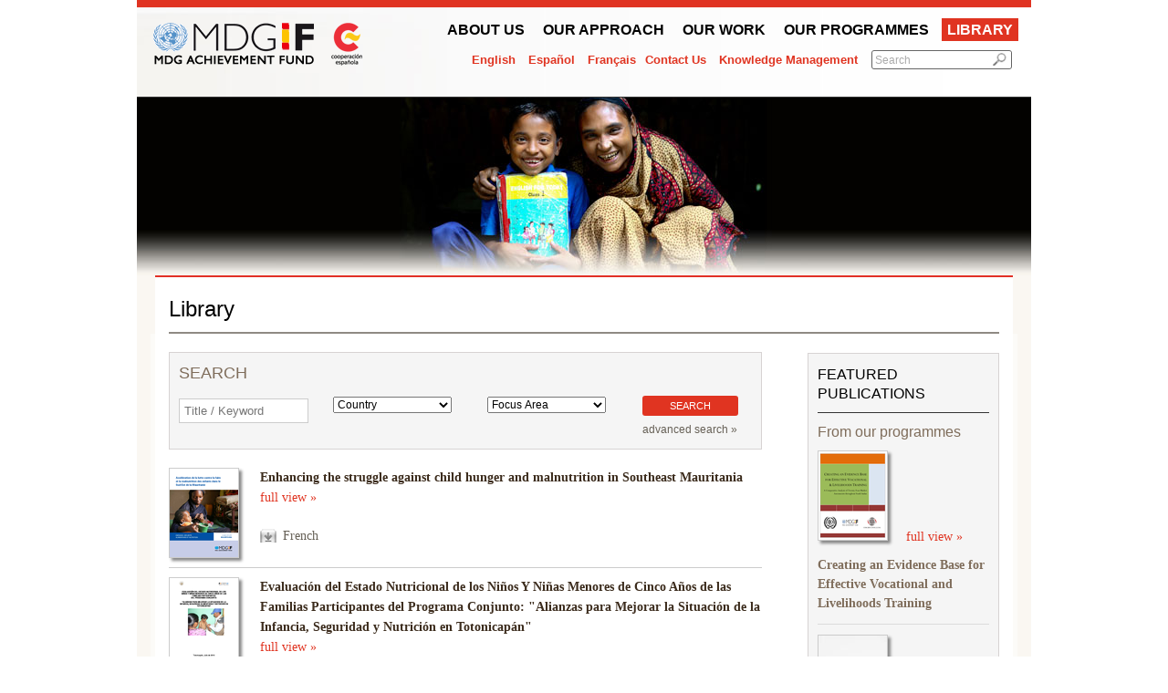

--- FILE ---
content_type: text/html; charset=utf-8
request_url: http://mdgfund.org/library?submit=search&term=982
body_size: 8144
content:
<!DOCTYPE html PUBLIC "-//W3C//DTD XHTML 1.0 Transitional//EN"
       "http://www.w3.org/TR/xhtml1/DTD/xhtml1-transitional.dtd">
<html xmlns="http://www.w3.org/1999/xhtml" xmlns:fb="http://ogp.me/ns/fb#" xml:lang="en">
<head>
<meta http-equiv="Content-Type" content="text/html; charset=utf-8" />
<meta http-equiv="Content-Type" content="text/html; charset=utf-8" />
<title>Library | MDG Fund</title>
<meta http-equiv="Content-Type" content="text/html; charset=utf-8" />
<link rel="shortcut icon" href="/sites/default/files/undp_2_favicon.ico" type="image/x-icon" />
<meta property="og:site_name" content="MDG Fund" />
<meta property="og:title" content="Delivering on commitments" />
<meta name="description" content="The MDG Achievement Fund is an international cooperation mechanism whose aim is to accelerate progress on the Millennium Development Goals (MDGs) worldwide. Established in December 2006 with a generous contribution of €528 million Euros ($US710M) from the Spanish Government to the United Nations system, the MDG-F supports national governments, local authorities and citizen organizations in their efforts to tackle poverty and inequality." />
<meta property="og:description" content="The MDG Achievement Fund is an international cooperation mechanism whose aim is to accelerate progress on the Millennium Develop" />
<meta property="og:image" content="http://www.mdgfund.org/sites/all/themes/custom/undp_2/images/mdgf-facebook-share.png" />
<meta name="copyright" content="MDG-F Secretariat" />
<meta property="og:type" content="website" />
<link rel="canonical" href="http://mdgfund.org/node/3832" />
<meta property="og:url" content="http://mdgfund.org/node/3832" />
<meta name="revisit-after" content="1 day" />
<link type="text/css" rel="stylesheet" media="all" href="/sites/default/files/css/css_a10a88a19241ca840509fb697e7fbbcb.css" />
<link type="text/css" rel="stylesheet" media="print" href="/sites/default/files/css/css_e1c365fdadee63bcc93ef187c158af14.css" />
<!--[if IE 6]>
<link rel="stylesheet" type="text/css" href="/sites/all/themes/custom/undp_2/css/ie6.css">
<![endif]-->
<!--[if IE 7]>
<link rel="stylesheet" type="text/css" href="/sites/all/themes/custom/undp_2/css/ie7.css">
<![endif]-->
<!--[if IE 8]>
<link rel="stylesheet" type="text/css" href="/sites/all/themes/custom/undp_2/css/ie8.css">
<![endif]-->
<script type="text/javascript" src="/sites/default/files/js/js_66b3a3640f67d65dc730f54e29c1d214.js"></script>
<script type="text/javascript">
<!--//--><![CDATA[//><!--
jQuery.extend(Drupal.settings, { "basePath": "/", "spamspan": { "m": "spamspan", "u": "u", "d": "d", "h": "h", "t": "t" } });
//--><!]]>
</script>
<script type="text/javascript">
<!--//--><![CDATA[//><!--
var is_body_title=0;
//--><!]]>
</script>
<script src="/sites/all/themes/custom/undp_2/Scripts/swfobject_modified.js" type="text/javascript"></script>
</head>
<body class="not-front not-logged-in page-node node-type-page one-sidebar sidebar-right i18n-en node-3832">
<a name="top" id="top"></a> 
<div id="main-top-inner">
  <div id="wrapper">
    <div id="header-top">
      <div id="top_pan">
                <div id="logo"> <a href="/" title="">
                    </a> </div>
        		<div id="navigation" class=" Navigation">
        		<ul class="top_navi"><li class="menu-161 first"><a href="/aboutus" title="About Us">About Us</a>
</li>

<li class="menu-162"><a href="/content/whatwedo" title="What We Do">Our Approach</a>
</li>

<li class="menu-888"><a href="/wherewework" title="Where We Work">Our work</a>
</li>

<li class="menu-163"><a href="/page/ourprogrammes" title="Our Programmes">Our Programmes</a>
</li>

<li class="menu-165 active-trail last active"><a href="/library" title="Library" class="active">Library</a>
</li>


</ul>
                              </div>
        <div class="toplinks"> 		
					   <div class="lang_link" align="right"><ul><li class="en first active"><a href="/library" class="language-link active">English</a>
</li>

<li class="es"><a href="/es/library" class="language-link">Español</a>
</li>

<li class="fr last"><a href="/fr/library" class="language-link">Français</a>
</li>


</ul>
</div>          <div id="top_nav" >
            <a href="http://sdgfund.org/contact" target="_blank">Contact Us</a>
            <a href="/knowledge-management ">Knowledge Management</a>            
          </div> <!-- #top_nav -->
          <div class="searchbox" id="BtnSearch">
                    <form action="/library?submit=search&amp;term=982"  accept-charset="UTF-8" method="post" id="search-theme-form">
<div><div id="search" class="container-inline">
  <div class="form-item" id="edit-search-theme-form-1-wrapper">
 <input type="text" maxlength="128" name="search_theme_form" id="edit-search-theme-form-1" size="15" value="Search" class="form-text NormalTextBox txtSearch" />
</div>
<input type="image" name="op" value="Search" id="edit-submit"  class="form-submit" src="/sites/all/themes/custom/undp_2/images/search.jpg" />
<input type="hidden" name="form_build_id" id="form-vnukvyOFZFXYKTtKKIvpUtRRZBPILsJRbD19D7LnJFU" value="form-vnukvyOFZFXYKTtKKIvpUtRRZBPILsJRbD19D7LnJFU"  />
<input type="hidden" name="form_id" id="edit-search-theme-form" value="search_theme_form"  />
</div>

</div></form>
                    </div > <!-- .searchbox -->
          <div class="clear"></div>
        </div>
        <div class="clear"></div>
        <div id="sitename">
                            </div>
      </div>
    </div> <!-- header-top -->      
    		
				    <div id="block-block-22" class="block block-block">

	      
	      <div class="content">
	        	        <img src="/sites/all/themes/custom/undp_2/banner_images/ban-online-library.jpg" alt="" title="" width="980" height="195" />	      </div>

	    </div>
			      <div id='innerPages'>
        <div class="pagetitle">
	  <h1>Library</h1>     	   		   <div class="clear"></div>
	  </div>
        <div id="innerWhite">
        
        <div id="bodyContaint-inner">
          <div class="curvedBody">&nbsp;
                                                            <div id="main">            
							
			                                                                                                                                               <div id="node-3832" class="node">

  
  
  
  <div class="content">
    <form id="publications-filter" name="publications-filter" method="post" action="/library"><h2>Search</h2><table id="advanced-search-table"> <tr>  <td>
          <input placeholder="Title / Keyword" class="input-title" type="text" name="title" value="" /><br />  </td>  <td>  <select name="country">  <option value="" class="pale">Country</option><option  value="119">Afghanistan</option><option  value="246">Albania</option><option  value="251">Algeria</option><option  value="255">Angola</option><option  value="160">Bangladesh</option><option  value="161">Bolivia</option><option  value="162">Bosnia and Herzegovina</option><option  value="258">Brazil</option><option  value="263">Cambodia</option><option  value="267">Chile</option><option  value="117">China</option><option  value="163">Colombia</option><option  value="271">Costa Rica</option><option  value="329">Croatia</option><option  value="337">Cuba</option><option  value="344">Dominican Republic</option><option  value="590">DRC</option><option  value="352">Ecuador</option><option  value="164">Egypt</option><option  value="362">El Salvador</option><option  value="366">Ethiopia</option><option  value="371">Guatemala</option><option  value="375">Guinea-Bissau</option><option  value="380">Haiti</option><option  value="386">Honduras</option><option  value="390">Jordan</option><option  value="404">Lebanon</option><option  value="412">Mali</option><option  value="416">Mauritania</option><option  value="420">Mexico</option><option  value="424">Morocco</option><option  value="428">Mozambique</option><option  value="432">Namibia</option><option  value="436">Nicaragua</option><option  value="440">Niger</option><option  value="445">Occupied Palestinian Territory</option><option  value="449">Panama</option><option  value="453">Paraguay</option><option  value="457">Peru</option><option  value="167">Philippines</option><option  value="168">Senegal</option><option  value="461">Serbia</option><option  value="3219">South Sudan </option><option  value="465">Sudan</option><option  value="408">The Former Yugoslav Republic of Macedonia</option><option  value="278">Timor-Leste</option><option  value="469">Tunisia</option><option  value="169">Turkey</option><option  value="754">UN Administered province of Kosovo</option><option  value="225">Uruguay</option><option  value="211">Vietnam</option></select><br />  </td>  <td>  <select name="focusarea">  <option value="" class="pale">Focus Area</option><option  value="33">Children, Food Security and Nutrition</option><option  value="31">Conflict Prevention and Peacebuilding</option><option  value="25">Culture and Development </option><option  value="3928">Delivering as One</option><option  value="27">Democratic Economic Governance</option><option  value="35">Development and the Private Sector</option><option  value="23">Environment and Climate Change</option><option  value="20">Gender Equality and Women's Empowerment</option><option  value="29">Youth, Employment and Migration</option>  </select>  </td>  <td class="last">  <input class="input-submit" type="submit" name="submit" value="Search" />
          <br />
          <a id="advanced-search">advanced search &raquo;</a>  </td> </tr> <tr id="advanced-search-row">  <td>  <select name="language">   <option value="" class="pale">Language</option>   <option value="en"  >English</option>   <option value="es" >Spanish</option>   <option value="fr" >French</option>   <option value="pt" >Portuguese</option>   <option value="ar" >Arabic</option>  </select><br />  </td>  <td>  <select name="publication_type">  <option value="" class="pale">Type</option><option  value="Book">Book</option><option  value="Case study">Case study</option><option  value="Discussion Paper">Discussion Paper</option><option  value="Evaluation report">Evaluation report</option><option  value="Good Practices and Lessons Learned">Good Practices and Lessons Learned</option><option  value="Guide">Guide</option><option  value="Manual">Manual</option><option  value="Paper">Paper</option><option  value="Paper summary">Paper summary</option><option  value="Protocol">Protocol</option><option  value="Report">Report</option><option  value="Strategy">Strategy</option><option  value="Study">Study</option><option  value="Systematization">Systematization</option><option  value="Training package">Training package</option>  </select> <img style="cursor: pointer; vertical-align: top; margin-top: 5px;" src="sites/all/themes/custom/undp_2/images/info-icon.png" class="tooltip" alt="icon info" />  <script type="text/javascript">
          $(".tooltip").qtip({
            content: { text: '<ul style="padding:15px;"><li><strong>Books</strong></li><li><strong>Discussion Papers</strong></li><li><strong>Good practices and Lessons Learned</strong></li><li><strong>Studies</strong>: long documents (> 25 pages) that go in depth into a specific issue, but still at a general level. Conclusions could be applicable to any context and they serve as reference on how to carry out a specific investigation</li><li><strong>Case Studies</strong>: short documents (< 25 pages) that are very specific of a location or experience. They are still very relevant to international challenges and can serve as a good reference for other regions or to get information about a specific area, country or type of intervention</li><li><strong>Manual</strong>: extensive step-by-step guidance</li><li><strong>Guides</strong>: shorter versions of the manuals that provide recommendations and important notes on how to implement a certain project</li><li><strong>Protocols</strong>: related to the process of implementation of a standardized process, policy or law. They are very specific to the context they have been developed for, but also useful for reference</li><li><strong>Systematizations</strong>: Joint Programmes have described their experiences, the process used, evolution, results, and lessons learned. Sometimes the systematizations refer to specific outputs or components, but they may also refer to the entire joint programme implementation process. These documents are useful as a source of information and research in terms of joint programming, but they also contain important information about specific topics. They are also powerful tools for future joint programmes as a reference.</li></ul>' },         
            position: { 
              adjust: { x: 0, y: 20 },
              corner: 'topMiddle' 
            },
            show: "click",
            hide: "click",
            style: { 
              name: 'green', 
              tip: { corner: 'topMiddle' },
              width: { min: 700 }
            }
          })
          </script>  </td>  <td>  <select name="term">  <option value="" class="pale">Sub Thematic Area</option><option  value="1264">Awareness raising</option><option  value="787">Behavioral Change</option><option  value="825">Carbon market</option><option  value="1251">child nutrition</option><option  value="997">child nutrition and food and nutrition security</option><option  value="793">Children</option><option  value="944">Children development</option><option  value="806">Citizien security</option><option  value="1237">Civil society engagement</option><option  value="1238">Civil society participation</option><option  value="830">Climate Change</option><option  value="835">Climate Change Adaptation</option><option  value="863">Climate Change Legal Framework</option><option  value="827">Climate Change Mitigation</option><option  value="855">Climate Change vulnerability</option><option  value="789">Community Agricultural Production Systems</option><option  value="1124">Community Education</option><option  value="985">Community Education and Awareness raising</option><option  value="784">Community Education and Sensibilization</option><option  value="924">Complementary feeding</option><option  value="794">Conflict Prevention</option><option  value="1081">Conflict resolution</option><option  value="1089">Cost benefit analysis</option><option  value="767">Creative Industries</option><option  value="1077">Cross-cultural understanding</option><option  value="771">Cultural events organization</option><option  value="1094">Cultural Heritage</option><option  value="772">Cultural Heritage Management</option><option  value="798">Cultural relevance</option><option  value="1070">Culture</option><option  value="939">Culture and development</option><option  value="903">Decent Jobs</option><option  value="1354">Delivering as One</option><option  value="910">Demographic and Social Statistics</option><option  value="1071">Development Practitioners</option><option  value="879">Economic Competitivity</option><option  value="821">Education and awareness raising on water issues</option><option  value="896">Employment and training Services</option><option  value="848">Energy</option><option  value="878">Entrepreneurship</option><option  value="847">Environment and Climate Change</option><option  value="854">Environmental Governance</option><option  value="831">Environmental Health</option><option  value="864">Environmental Services payment schemes</option><option  value="1252">food and nutrition security</option><option  value="988">Food Security and Nutrition</option><option  value="791">Food Security and Nutrition Mulstisectorial approach</option><option  value="777">Food Security and Nutrition multisectorial approach</option><option  value="1317">Food Security nutrition</option><option  value="926">Food Security nutrition and gender issues</option><option  value="872">Gender and Justice</option><option  value="935">Gender Equality</option><option  value="1145">Gender equality and Gender Violence and Women´s empowerment</option><option  value="867">Gender Equality and Women's Empowerment</option><option  value="874">Gender Mainstreaming</option><option  value="802">Gender Violence</option><option  value="833">Green Jobs</option><option  value="894">Green Production</option><option  value="1066">Human rights protection</option><option  value="873">Human Trafficking</option><option  value="819">Hydrometeorological hazards</option><option  value="1109">Integrated  development of  indigenous communities</option><option  value="1004">Integrated development of indigenous communities</option><option  value="883">Intelectual property</option><option  value="1086">Inter-ethnic dialogue</option><option  value="1093">interculturality</option><option  value="856">International Water resources Management</option><option  value="1050">Irrigation and Water resources</option><option  value="1350">joint programmes</option><option  value="927">Joint programming</option><option  value="895">Labor Market</option><option  value="901">Migrant Rights Protection</option><option  value="928">Multisectorial approach</option><option  value="931">national ownership</option><option  value="845">Natural Resources Management</option><option  value="1225">networks</option><option  value="1224">networks and knowledge management</option><option  value="1072">NGOs</option><option  value="775">Nutrition</option><option  value="995">nutrition and food security</option><option  value="925">Nutrition monitoring</option><option  value="790">Nutritional and Food Security situationan analysis</option><option  value="781">Nutritional Situation Analysis</option><option  value="805">Penal justice</option><option  value="930">Policy development</option><option  value="942">Policy plannning</option><option  value="843">Protected Areas Management</option><option  value="1092">public policies</option><option  value="938">Public-Private Partnerships</option><option  value="1064">Research Centre</option><option  value="813">River Basin Management</option><option  value="1122">Rural development</option><option  value="909">Rural Employment</option><option  value="788">School Health Safety</option><option  value="799">School Violence</option><option  value="801">Social cohesion</option><option  value="769">Social Inclusion</option><option  value="810">Socio cultural water management</option><option  value="1073">State officials</option><option  value="885">Textile Industry</option><option  value="774">Tourism</option><option  value="1349">UN coordination</option><option  value="880">Value Chain</option><option  value="839">Vulnerability to Climate Change</option><option  value="816">Waste Management</option><option  value="841">Water and Sanitation</option><option  value="808">Water and Sanitation access</option><option  value="1101">Water and Sanitation governance</option><option  value="822">Water and Sanitation Policy</option><option  value="814">Water Governance</option><option  value="811">Water information systems</option><option  value="809">Water Utility Services</option><option  value="795">Women rights</option><option  value="1133">Women ´s empowermen</option><option  value="1131">Women ´s empowerment and Gender issues</option><option  value="1217">Women's Empowerment</option><option  value="900">Youth  Employment Trends</option><option  value="907">Youth and Employment</option><option  value="898">Youth capacity development</option><option  value="1339">youth employment</option><option  value="904">Youth employment policies</option><option  value="1164">Youth migration</option><option  value="807">Youth Migration and Peace</option><option  value="899">Youth migration Trends</option><option  value="902">Youth Training</option></select><br />  </td>  <td class="last">  </td>  </tr></table></form><div class="pdfpreview" style="width:100%;"> <div class="col-left">  <img src="/sites/default/files/pdfpreview/bdaccd7781386e6e39630d62b39afc40.png" title="" alt="" /> </div> <div class="col-right">
                <h4>Enhancing the struggle against child hunger and malnutrition in Southeast Mauritania</h4>
                
                <a href="/publication/enhancing-struggle-against-child-hunger-and-malnutrition-southeast-mauritania">full view &raquo;</a><br /><br /><a onclick="_gaq.push(['_trackEvent','Download','application%2Fpdf',this.href]);" class="filename" href="/sites/default/files/Mauritania_CS_Flexible coordination.pdf" target="_blank">French</a>  </div>  <div class="clear"></div>
              </div><div class="pdfpreview" style="width:100%;"> <div class="col-left">  <img src="/sites/default/files/pdfpreview/8ef93cebb16ab2421ec29798f32a31ff.png" title="" alt="" /> </div> <div class="col-right">
                <h4>Evaluación del Estado Nutricional de los Niños Y Niñas Menores de Cinco Años de las Familias Participantes del Programa Conjunto: "Alianzas para Mejorar la Situación de la Infancia, Seguridad y Nutrición en Totonicapán"</h4>
                
                <a href="/publication/evaluaci-n-del-estado-nutricional-de-los-ni-os-y-ni-menores-de-cinco-os-de-las-familias-">full view &raquo;</a><br /><br /><a onclick="_gaq.push(['_trackEvent','Download','application%2Fpdf',this.href]);" class="filename" href="/sites/default/files/ISAN_CASO DE ESTUDIO_Guate_Evaluacion Estado Nutricional Menores 5 Anos Totonicapan.pdf" target="_blank">Spanish</a>  </div>  <div class="clear"></div>
              </div>  </div>

  <div class="meta clearfix">

    
    
  </div>

</div>
                          </div>
                                    <div id="sidebar-right" class="sidebar"> 		
			    <!-- div id="box_right" -->
	        	        <br />
			<div class="box_middle_news">
								<div class="sidebar-wrapper"><h2>Featured Publications</h2><div class="sidebar-pdfpreview"><h3>From our programmes</h3><img style="clear:both" src="/sites/default/files/pdfpreview/660e4be8f59ae4c3ab78ba485576fba3.png" title="" alt="" /><a href="/publication/creating-evidence-base-effective-vocational-and-livelihoods-training">full view &raquo;</a> <h4>Creating an Evidence Base for Effective Vocational and Livelihoods Training</h4>
                <!-- p><p>This report presents a comparative analysis of twenty four skills and market assessments undertaken between May 2011 and December 2012. It provides an overview of the methodology used as well as an in depth analysis into local market dynamics in South Sudan. However, the report offers insights for practitioners designing or implementing similar programs across the globe.<br />
	<br />
	Some general suggested approaches include the matching of training to needs of employers, integrating basic education into vocational training and combining microfinance lending with vocational and business training.</p>

                </p -->  <div class="clear"></div><div class="line-gray"></div>
              </div><div class="sidebar-pdfpreview"><img style="clear:both" src="/sites/all/themes/custom/undp_2/images/blank-document.jpg" title="" alt="" /><a href="/publication/sistematizaci-n-del-programa-conjunto-industrias-creativas-inclusivas">full view &raquo;</a> <h4>Sistematización del Programa Conjunto Industrias Creativas Inclusivas</h4>
                <!-- p>
                </p -->  <div class="clear"></div><div class="line-gray"></div>
              </div><div class="sidebar-pdfpreview"><h3>From our partners</h3><img style="clear:both" src="/sites/default/files/pdfpreview/8e0346c7a627447a3faaec4b7c924ce8.png" title="" alt="" /><a href="/publication/analyzing-advertisement-food-groups-and-submitting-studys-results-and-conclusions">full view &raquo;</a> <h4>Analyzing the advertisement of food groups and submitting the study's results and conclusions</h4>
                <!-- p>
                </p -->  <div class="clear"></div><div class="line-gray"></div>
              </div><div class="sidebar-pdfpreview"><img style="clear:both" src="/sites/default/files/Fdtos-para-legislacion-de-Alimentacion-saludable-1.jpg" title="" alt="" /><a href="/publication/public-health-bases-development-healthy-feeding-policies">full view &raquo;</a> <h4>Public health bases for the development of healthy feeding policies</h4>
                <!-- p>
                </p -->  <div class="clear"></div><div class="line-gray"></div>
              </div></div>			</div>
				<!-- /div -->
			 </div>
                        <div class="clear"></div>
          </div>
          <div class="clear"></div>
        </div>
        </div>
        <div id="innerBottom"></div>
      </div>
    
    <div id="footer-image"></div>
    <div id="footer" class="clear home">
      <div class="padding-20">
        <div class="footer-box" style="width: 130px;">
          <a href="/" class="footer_link"></a>                      
        </div>
        
        <div class="footer-box">
          <h3>Information</h3>
          <div id="footerNav1" class="Navigation">
                    <ul class="mainNavi"><li class="menu-9334 first"><a href="/aboutus" title="About Us">About Us</a>
</li>

<li class="menu-9347"><a href="/content/whatwedo" title="What We Do">What We Do</a>
</li>

<li class="menu-9342"><a href="/wherewework" title="Where We Work">Where We Work</a>
</li>

<li class="menu-9350"><a href="/page/ourprogrammes" title="Our Programmes">Our Programmes</a>
</li>

<li class="menu-9341"><a href="/content/managementtools" title="Resources">Resources</a>
</li>

<li class="menu-9338"><a href="/more/programmespotlight" title="News &amp; Programme Spotlights">Success Stories</a>
</li>

<li class="menu-9355 last"><a href="/more/video" title="Videos">Videos</a>
</li>


</ul>
                    <ul class="mainNavi">
            <li>
                        <a href="/user/login ">Sign In</a>
                        
            </li>
          </ul>             
          </div> <!-- /#footerNav1 -->   
        </div>

        <div class="footer-box">
          <h3>FOLLOW US ON</h3>
          <ul>
            <li>
              <a href="http://www.facebook.com/sdgfund" target="_blank">
                <img src="/sites/all/themes/custom/undp_2/images/social-media-icons/FaceBook_32x32.png" alt="Facebook" />
                Facebook
              </a>
            </li>
            <li>
              <a href="http://www.twitter.com/SDGFund" target="_blank">
                <img src="/sites/all/themes/custom/undp_2/images/social-media-icons/Twitter_32x32.png" alt="Facebook" />
                Twitter
              </a>
            </li>  
            <li>
              <a href="http://www.youtube.com/user/mdgfund2015" target="_blank">
                <img src="/sites/all/themes/custom/undp_2/images/social-media-icons/Youtube_32x32.png" alt="Facebook" />
                Youtube
              </a>
            </li> 
            <li>
              <a href="/?q=rss.xml" target="_blank">
                <img src="/sites/all/themes/custom/undp_2/images/social-media-icons/Feed_32x32.png" alt="RSS" />
                RSS
              </a>
            </li>  
            <li>
              <a href="http://wiki.mdgfund.net" target="_blank">
                wiki.mdgfund.net
              </a>
            </li>              
          </ul>  
          <h3>
          #ABetterPlace                            
          </h3>
          <ul>
            <li>
              <a title='The 1,000-day countdown has begun to the target date for the Millennium Development Goals. The MDG-Fund and Playing for Change present this global anthem against inequality. Listen here and join us to make the world "A Better Place"' href="http://abetterplace.mdgfund.org" target="_blank">
                abetterplace.mdgfund.org
              </a>              
            </li>
          </ul>           
        </div>        

        <div class="footer-box last"></div>
        
        <div class="clear"></div>
      </div> <!-- .padding-20 -->

      <br /><a id="top-link" href="#top">top&nbsp;&uarr;</a>
      
    </div> <!-- #footer -->
    
  </div> <!-- /wrapper -->
</div> <!-- /main-top-inner -->
</body>
</html>
<!-- page-->